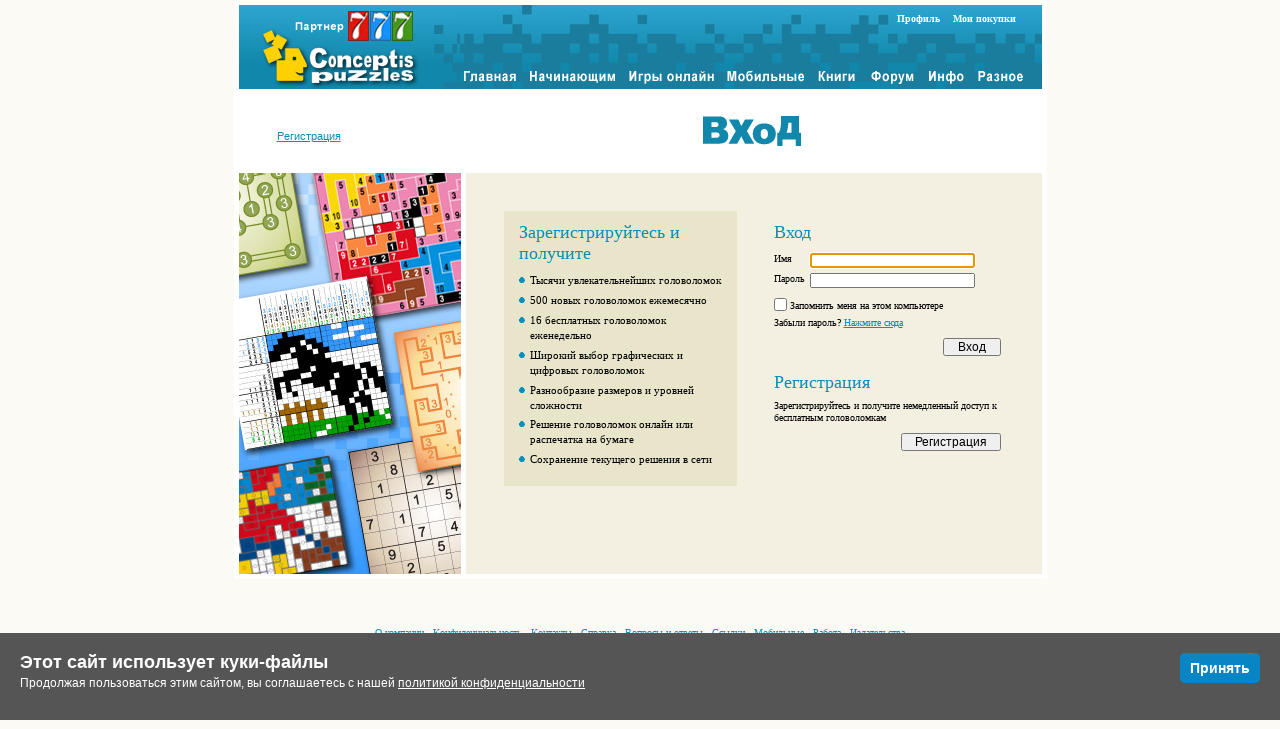

--- FILE ---
content_type: text/html
request_url: https://conceptispuzzles.com/ru/index.aspx?uri=member/login&requested=/forum/showprofile.aspx?memid=398496
body_size: 4810
content:
<!DOCTYPE html PUBLIC "-//conceptispuzzles.com//DTD XHTML 1.1 plus Target 1.0//EN" "dtd/xhtml11-target.dtd">
<html xmlns:og="http://opengraphprotocol.org/schema/" xmlns:fb="http://www.facebook.com/2008/fbml" xmlns="http://www.w3.org/1999/xhtml">
	<head>
		<meta http-equiv="Content-Type" content="application/xhtml+xml; charset=utf-8" />
		<meta name="description" content="Самые занимательные головоломки: Судоку и его вариации, Японский и Филиппинский кроссворды, Японская мозаика и др. Ежеднедельные пополнения. Онлайн, на iPhone, iPad, Android и бумаге." />
		<meta name="keywords" content="логика, бесплатные, головоломки, онлайн, решение, карандаш, бумага, Судоку, японский кроссворд, филиппинский кроссворд, японская мозаика, морской бой, какуро, мосты, китайская стена, кен-кен" />
		<meta property="og:title" content="Вход в зону зарегистрированных пользователей" />
		<meta property="og:type" content="game" />
		<meta property="og:description" content="Самые занимательные головоломки: Судоку и его вариации, Японский и Филиппинский кроссворды, Японская мозаика и др. Ежеднедельные пополнения. Онлайн, на iPhone, iPad, Android и бумаге." />
		<meta property="og:image" content="https://conceptispuzzles.com/picture/21/2506.jpg" />
		<meta property="og:url" content="https://conceptispuzzles.com/ru/index.aspx?uri=member%2Flogin" />
		<meta property="og:site_name" content="Conceptis Puzzles" />
		<meta property="fb:app_id" content="144731505540345" />
		<title>Вход в зону зарегистрированных пользователей</title>
		<link rel="stylesheet" type="text/css" href="css/member/screen.css?11122019" />
		<script type="text/javascript" src="js/jquery.3.4.1.min.js">
			<!--DO NOT REMOVE THIS COMMENT-->
		</script>
		<script type="text/javascript" src="js/ie-quirk.js">
			<!--DO NOT REMOVE THIS COMMENT-->
		</script>
		<script type="text/javascript" src="html5/app/loader.js?version=739556">
			<!--DO NOT REMOVE THIS COMMENT-->
		</script>
		<script src="js/cookie_consent.js">
			<!--DO NOT REMOVE THIS COMMENT-->
		</script>
		<link rel="stylesheet" type="text/css" href="css/core/cookie_consent.css" />
	</head>
	<body>
		<div class="wrap">
			<div>
				<ul id="menu">
					<li class="logo">
						<a href="/index.aspx">
							<img src="./picture/21/3518.png" alt="Conceptis Puzzles" title="Conceptis Puzzles" />
						</a>
					</li>
					<li>
						<span>
							<a class="menuitem" href="./index.aspx?uri=home">
								<img src="./picture/21/3502.png" alt="" class="itemImage" />
								<img src="./picture/21/3503.png" alt="" class="itemImageMO" />
							</a>
						</span>
					</li>
					<li>
						<span>
							<a class="menuitem" href="./index.aspx?uri=puzzle">
								<img src="./picture/21/3504.png" alt="" class="itemImage" />
								<img src="./picture/21/3505.png" alt="" class="itemImageMO" />
							</a>
						</span>
					</li>
					<li>
						<span>
							<a class="menuitem" href="./index.aspx?uri=myconceptis">
								<img src="./picture/21/3506.png" alt="" class="itemImage" />
								<img src="./picture/21/3507.png" alt="" class="itemImageMO" />
							</a>
						</span>
					</li>
					<li>
						<span>
							<a class="menuitem" href="./index.aspx?uri=mobile">
								<img src="./picture/21/3510.png" alt="" class="itemImage" />
								<img src="./picture/21/3511.png" alt="" class="itemImageMO" />
							</a>
						</span>
					</li>
					<li>
						<span>
							<a class="menuitem" href="./index.aspx?uri=book">
								<img src="./picture/21/3508.png" alt="" class="itemImage" />
								<img src="./picture/21/3509.png" alt="" class="itemImageMO" />
							</a>
						</span>
					</li>
					<li>
						<span>
							<a class="menuitem" href="./forum/default.aspx">
								<img src="./picture/21/3512.png" alt="" class="itemImage" />
								<img src="./picture/21/3513.png" alt="" class="itemImageMO" />
							</a>
						</span>
					</li>
					<li>
						<span>
							<a class="menuitem" href="./index.aspx?uri=info">
								<img src="./picture/21/3514.png" alt="" class="itemImage" />
								<img src="./picture/21/3515.png" alt="" class="itemImageMO" />
							</a>
						</span>
					</li>
					<li>
						<span>
							<a class="menuitem" href="./index.aspx?uri=extras">
								<img src="./picture/21/3516.png" alt="" class="itemImage" />
								<img src="./picture/21/3517.png" alt="" class="itemImageMO" />
							</a>
						</span>
						<div id="account">
							<a href="./index.aspx?uri=myconceptis/profile" id="myprofile">Профиль</a>
							<a href="./account.aspx">Мои покупки</a>
						</div>
					</li>
				</ul>
			</div>
			<table class="band">
				<tr>
					<td id="welcome">
								
							<div id="register"><a href="./index.aspx?uri=member/register&amp;requested=/forum/showprofile.aspx?memid=398496">Регистрация</a></div></td>
					<td class="pagetitle">
						<img src="./picture/3/3491.gif" alt="Вход" title="Вход" class="pc3" />
					</td>
				</tr>
			</table>
			<table id="layout" summary="main layout">
				<tr>
					<td class="sidebar membersidebar">
						<!--sidebar-->
					</td>
					<td class="content">
						<form action="form.aspx" method="post" class="login">
							<input type="hidden" name="action" value="login" />
							<input type="hidden" name="requested" value="/forum/showprofile.aspx?memid=398496" />
							<table class="loginreg">
								<tr>
									<td class="come">
										<div class="registerbox">
											<h1>Зарегистрируйтесь и получите</h1>
											<ul class="circle">
												<li> Тысячи увлекательнейших головоломок</li>
												<li>500 новых головоломок ежемесячно</li>
												<li>16 бесплатных головоломок еженедельно</li>
												<li>Широкий выбор графических и цифровых головоломок</li>
												<li>Разнообразие размеров и уровней сложности</li>
												<li>Решение головоломок онлайн или распечатка на бумаге</li>
												<li> Сохранение текущего решения в сети</li>
											</ul>
										</div>
									</td>
									<td class="loginform">
										<div class="loginbox">
											<h1>Вход</h1>
											<table>
												<tr>
													<td class="label">Имя</td>
													<td>
														<input name="username" class="input" id="username" />
														<script type="text/javascript">document.getElementById("username").focus();</script>
													</td>
												</tr>
												<tr>
													<td class="label">Пароль</td>
													<td>
														<input type="password" name="password" class="input" />
													</td>
												</tr>
											</table>
											<p>
												<input type="checkbox" name="remember" class="checkbox" />
												<label>Запомнить меня на этом компьютере</label>
											</p>
											<p>Забыли пароль?	<a href="index.aspx?uri=member/resetpasswordrequest">Нажмите сюда</a></p>
											<input class="button" type="submit" value="Вход" />
											<h1>Регистрация</h1>
											<p>Зарегистрируйтесь и получите немедленный доступ к бесплатным головоломкам</p>
											<input class="button" type="button" onclick="javascript:location.href='index.aspx?uri=member/register&amp;requested=/forum/showprofile.aspx?memid=398496'" value="Регистрация" />
										</div>
									</td>
								</tr>
							</table>
						</form>
					</td>
				</tr>
			</table>
		</div>
		<div class="footer">
			<ul class="general">
				<li>
					<a href="./index.aspx?uri=info/doc/244">О компании</a>
				</li>
				<li>
					<a href="./index.aspx?uri=info/doc/593">Конфиденциальность</a>
				</li>
				<li>
					<a href="./index.aspx?uri=info/doc/219">Контакты</a>
				</li>
				<li>
					<a href="./index.aspx?uri=info/doc/221">Справка</a>
				</li>
			</ul>
			<ul class="site">
				<li>
					<a href="./index.aspx?uri=info/doc/330">Вопросы и ответы</a>
				</li>
				<li>
					<a href="./index.aspx?uri=info/link">Ссылки</a>
				</li>
				<li>
					<a href="./index.aspx?uri=mobile">Мобильные</a>
				</li>
				<li>
					<a href="./index.aspx?uri=info/doc/317">Работа</a>
				</li>
				<li>
					<a href="./c2/download/index.html">Издательства</a>
				</li>
			</ul>
			<div class="language">
				<a onclick="javascript:changeLanguage('en')" href="https://conceptispuzzles.com/index.aspx?uri=member/login&amp;requested=/forum/showprofile.aspx?memid=398496" title="This site in English">English</a>
				<a onclick="javascript:changeLanguage('de')" href="https://conceptispuzzles.com/de/index.aspx?uri=member/login&amp;requested=/forum/showprofile.aspx?memid=398496" title="This site in German">Deutsch</a>
				<a onclick="javascript:changeLanguage('ja')" href="https://conceptispuzzles.com/ja/index.aspx?uri=member/login&amp;requested=/forum/showprofile.aspx?memid=398496" title="This site in Japanese">日本語</a>
				<a onclick="javascript:changeLanguage('zh')" href="https://conceptispuzzles.com/zh/index.aspx?uri=member/login&amp;requested=/forum/showprofile.aspx?memid=398496" title="This site in Chinese">中文</a>
				<a onclick="javascript:changeLanguage('ru')" href="https://conceptispuzzles.com/ru/index.aspx?uri=member/login&amp;requested=/forum/showprofile.aspx?memid=398496" title="This site in Russian">Русский</a>
			</div>
			<div class="clrdiv">
				<!--clearing div-->
			</div>
			<div id="social">
				<a href="https://www.facebook.com/conceptispuzzles" target="_blank">
					<img src="./picture/21/4563.png" alt="Like us on Facebook" title="Like us on Facebook" class="facebook" />
				</a>
				<a href="https://twitter.com/conceptis" target="_blank">
					<img src="./picture/21/4564.png" alt="Follow us on Twitter" title="Follow us on Twitter" class="twitter" />
				</a>
				<a href="https://www.pinterest.com/conceptispuz" target="_blank">
					<img src="./picture/21/4565.png" alt="Follow us on Pinterest" title="Follow us on Pinterest" class="pinterest" />
				</a>
				<a href="https://plus.google.com/+conceptispuzzles" target="_blank">
					<img src="./picture/21/4566.png" alt="Follow us on Google+" title="Follow us on Google+" class="googleplus" />
				</a>
				<a href="https://www.instagram.com/conceptis" target="_blank">
					<img src="./picture/21/5093.png" alt="Follow us on Instagram" title="Follow us on Instagram" class="instagram" />
				</a>
				<a href="https://apps.apple.com/developer/conceptis-ltd/id479420055?ct=c3footer&amp;pt=508360" target="_blank">
					<img src="./picture/21/3859.png" alt="Download on the AppStore" title="Download on the AppStore" class="appstore" />
				</a>
				<a href="https://play.google.com/store/apps/dev?id=6728483221697848179&amp;referrer=utm_source%3Dc3footer" target="_blank">
					<img src="./picture/21/4541.png" alt="Get it on Google Play" title="Get it on Google Play" class="googleplay" />
				</a>
				<a href="https://www.amazon.com/s/ref=bl_sr_mobile-apps?_encoding=UTF8&amp;field-brandtextbin=Conceptis%20Ltd.&amp;node=2350149011" target="_blank">
					<img src="./picture/21/4918.png" alt="Available at Amazon" title="Available at Amazon" class="amazon" />
				</a>
			</div>
			<div id="verisign" class="verisign-footer">
				<div id="DigiCertClickID_Gle4PiUZ" data-language="ru">
					<!--DigiCert site seal HTML and JavaScript-->
				</div>
				<script type="text/javascript">
							var __dcid = __dcid || [];__dcid.push({"cid":"DigiCertClickID_Gle4PiUZ","tag":"Gle4PiUZ","seal_format":"dynamic"});(function(){var cid=document.createElement("script");cid.async=true;cid.src="//seal.digicert.com/seals/cascade/seal.min.js";var s = document.getElementsByTagName("script");var ls = s[(s.length - 1)];ls.parentNode.insertBefore(cid, ls.nextSibling);}());
						</script>
			</div>
			<p class="copyright">© 1997-2025 Conceptis Ltd. Все права защищены.</p>
		</div>
		<script async="true" src="https://www.googletagmanager.com/gtag/js?id=G-3HPKECHW16">
			<!--Google tag (gtag.js)-->
		</script>
		<script>
						window.dataLayer = window.dataLayer || [];
						function gtag(){dataLayer.push(arguments);}
						gtag('js', new Date());

						gtag('config', 'G-3HPKECHW16');
					</script>
		<div id="fb-root" />
		<script async="" defer="" crossorigin="anonymous" src="https://connect.facebook.net/en_US/sdk.js#xfbml=1&amp;version=v18.0&amp;appId=144731505540345" nonce="Y5HL6wJz">
			<!--DO NOT REMOVE THIS COMMENT-->
		</script>
		<script type="text/javascript">
						cookieBar.showCookieBar(
						'Этот сайт использует куки-файлы',					
						'Продолжая пользоваться этим сайтом, вы соглашаетесь с нашей {link}', 
						'политикой конфиденциальности', 
						'index.aspx?uri=info/doc/593&amp;src=cookieconsent',
						'Принять');
					</script>
	</body>
</html>